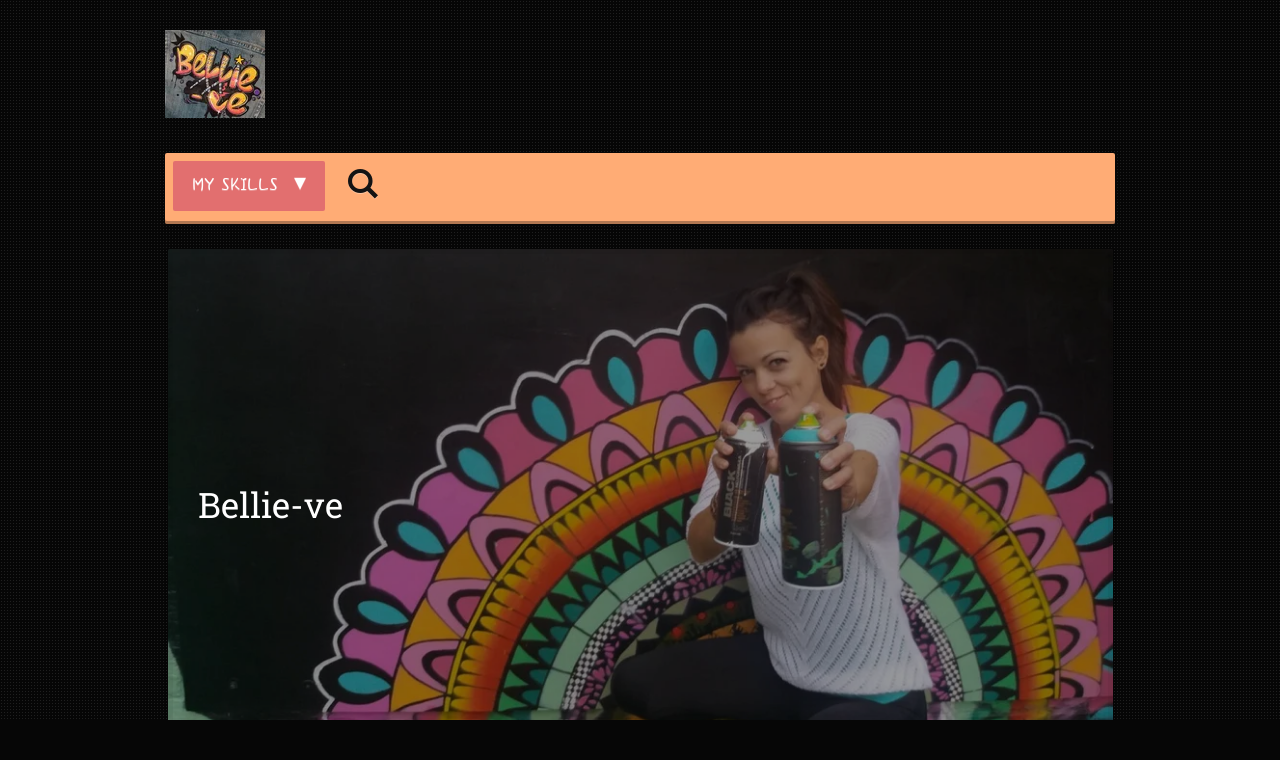

--- FILE ---
content_type: text/html; charset=UTF-8
request_url: https://www.bellie-ve.be/contact
body_size: 11411
content:
<!DOCTYPE html>
<html lang="nl">
    <head>
        <meta http-equiv="Content-Type" content="text/html; charset=utf-8">
        <meta name="viewport" content="width=device-width, initial-scale=1.0, maximum-scale=5.0">
        <meta http-equiv="X-UA-Compatible" content="IE=edge">
        <link rel="canonical" href="https://www.bellie-ve.be/contact">
        <link rel="sitemap" type="application/xml" href="https://www.bellie-ve.be/sitemap.xml">
        <meta property="og:title" content="CONTACT | bellie-ve">
        <meta property="og:url" content="https://www.bellie-ve.be/contact">
        <base href="https://www.bellie-ve.be/">
        <meta name="description" property="og:description" content="">
                <script nonce="b3ff8294b52a2ce332aec249b99d86a0">
            
            window.JOUWWEB = window.JOUWWEB || {};
            window.JOUWWEB.application = window.JOUWWEB.application || {};
            window.JOUWWEB.application = {"backends":[{"domain":"jouwweb.nl","freeDomain":"jouwweb.site"},{"domain":"webador.com","freeDomain":"webadorsite.com"},{"domain":"webador.de","freeDomain":"webadorsite.com"},{"domain":"webador.fr","freeDomain":"webadorsite.com"},{"domain":"webador.es","freeDomain":"webadorsite.com"},{"domain":"webador.it","freeDomain":"webadorsite.com"},{"domain":"jouwweb.be","freeDomain":"jouwweb.site"},{"domain":"webador.ie","freeDomain":"webadorsite.com"},{"domain":"webador.co.uk","freeDomain":"webadorsite.com"},{"domain":"webador.at","freeDomain":"webadorsite.com"},{"domain":"webador.be","freeDomain":"webadorsite.com"},{"domain":"webador.ch","freeDomain":"webadorsite.com"},{"domain":"webador.ch","freeDomain":"webadorsite.com"},{"domain":"webador.mx","freeDomain":"webadorsite.com"},{"domain":"webador.com","freeDomain":"webadorsite.com"},{"domain":"webador.dk","freeDomain":"webadorsite.com"},{"domain":"webador.se","freeDomain":"webadorsite.com"},{"domain":"webador.no","freeDomain":"webadorsite.com"},{"domain":"webador.fi","freeDomain":"webadorsite.com"},{"domain":"webador.ca","freeDomain":"webadorsite.com"},{"domain":"webador.ca","freeDomain":"webadorsite.com"},{"domain":"webador.pl","freeDomain":"webadorsite.com"},{"domain":"webador.com.au","freeDomain":"webadorsite.com"},{"domain":"webador.nz","freeDomain":"webadorsite.com"}],"editorLocale":"nl-BE","editorTimezone":"Europe\/Brussels","editorLanguage":"nl","analytics4TrackingId":"G-E6PZPGE4QM","analyticsDimensions":[],"backendDomain":"www.jouwweb.nl","backendShortDomain":"jouwweb.nl","backendKey":"jouwweb-nl","freeWebsiteDomain":"jouwweb.site","noSsl":false,"build":{"reference":"fec0291"},"linkHostnames":["www.jouwweb.nl","www.webador.com","www.webador.de","www.webador.fr","www.webador.es","www.webador.it","www.jouwweb.be","www.webador.ie","www.webador.co.uk","www.webador.at","www.webador.be","www.webador.ch","fr.webador.ch","www.webador.mx","es.webador.com","www.webador.dk","www.webador.se","www.webador.no","www.webador.fi","www.webador.ca","fr.webador.ca","www.webador.pl","www.webador.com.au","www.webador.nz"],"assetsUrl":"https:\/\/assets.jwwb.nl","loginUrl":"https:\/\/www.jouwweb.nl\/inloggen","publishUrl":"https:\/\/www.jouwweb.nl\/v2\/website\/1601041\/publish-proxy","adminUserOrIp":false,"pricing":{"plans":{"lite":{"amount":"700","currency":"EUR"},"pro":{"amount":"1200","currency":"EUR"},"business":{"amount":"2400","currency":"EUR"}},"yearlyDiscount":{"price":{"amount":"0","currency":"EUR"},"ratio":0,"percent":"0%","discountPrice":{"amount":"0","currency":"EUR"},"termPricePerMonth":{"amount":"0","currency":"EUR"},"termPricePerYear":{"amount":"0","currency":"EUR"}}},"hcUrl":{"add-product-variants":"https:\/\/help.jouwweb.nl\/hc\/nl\/articles\/28594307773201","basic-vs-advanced-shipping":"https:\/\/help.jouwweb.nl\/hc\/nl\/articles\/28594268794257","html-in-head":"https:\/\/help.jouwweb.nl\/hc\/nl\/articles\/28594336422545","link-domain-name":"https:\/\/help.jouwweb.nl\/hc\/nl\/articles\/28594325307409","optimize-for-mobile":"https:\/\/help.jouwweb.nl\/hc\/nl\/articles\/28594312927121","seo":"https:\/\/help.jouwweb.nl\/hc\/nl\/sections\/28507243966737","transfer-domain-name":"https:\/\/help.jouwweb.nl\/hc\/nl\/articles\/28594325232657","website-not-secure":"https:\/\/help.jouwweb.nl\/hc\/nl\/articles\/28594252935825"}};
            window.JOUWWEB.brand = {"type":"jouwweb","name":"JouwWeb","domain":"JouwWeb.nl","supportEmail":"support@jouwweb.nl"};
                    
                window.JOUWWEB = window.JOUWWEB || {};
                window.JOUWWEB.websiteRendering = {"locale":"nl-NL","timezone":"Europe\/Brussels","routes":{"api\/upload\/product-field":"\/_api\/upload\/product-field","checkout\/cart":"\/winkelwagen","payment":"\/bestelling-afronden\/:publicOrderId","payment\/forward":"\/bestelling-afronden\/:publicOrderId\/forward","public-order":"\/bestelling\/:publicOrderId","checkout\/authorize":"\/winkelwagen\/authorize\/:gateway","wishlist":"\/verlanglijst"}};
                                                    window.JOUWWEB.website = {"id":1601041,"locale":"nl-NL","enabled":true,"title":"bellie-ve","hasTitle":true,"roleOfLoggedInUser":null,"ownerLocale":"nl-BE","plan":"pro","freeWebsiteDomain":"jouwweb.site","backendKey":"jouwweb-be","currency":"EUR","defaultLocale":"nl-NL","url":"https:\/\/www.bellie-ve.be\/","homepageSegmentId":9534989,"category":"website","isOffline":false,"isPublished":true,"locales":["nl-NL"],"allowed":{"ads":false,"credits":true,"externalLinks":true,"slideshow":true,"customDefaultSlideshow":true,"hostedAlbums":true,"moderators":true,"mailboxQuota":1,"statisticsVisitors":true,"statisticsDetailed":true,"statisticsMonths":1,"favicon":true,"password":true,"freeDomains":0,"freeMailAccounts":1,"canUseLanguages":false,"fileUpload":true,"legacyFontSize":false,"webshop":true,"products":10,"imageText":false,"search":true,"audioUpload":true,"videoUpload":0,"allowDangerousForms":false,"allowHtmlCode":true,"mobileBar":true,"sidebar":false,"poll":false,"allowCustomForms":true,"allowBusinessListing":true,"allowCustomAnalytics":true,"allowAccountingLink":true,"digitalProducts":false,"sitemapElement":false},"mobileBar":{"enabled":true,"theme":"accent","email":{"active":true,"value":"bellie-ve@hotmail.com"},"location":{"active":false},"phone":{"active":false},"whatsapp":{"active":false},"social":{"active":true,"network":"facebook","value":"Bellie Ve"}},"webshop":{"enabled":true,"currency":"EUR","taxEnabled":false,"taxInclusive":true,"vatDisclaimerVisible":false,"orderNotice":"<p>Indien je speciale wensen hebt kun je deze doorgeven via het Opmerkingen-veld in de laatste stap.<\/p>","orderConfirmation":null,"freeShipping":false,"freeShippingAmount":"0.00","shippingDisclaimerVisible":false,"pickupAllowed":false,"couponAllowed":false,"detailsPageAvailable":true,"socialMediaVisible":true,"termsPage":null,"termsPageUrl":null,"extraTerms":null,"pricingVisible":true,"orderButtonVisible":true,"shippingAdvanced":false,"shippingAdvancedBackEnd":false,"soldOutVisible":true,"backInStockNotificationEnabled":false,"canAddProducts":true,"nextOrderNumber":2,"allowedServicePoints":[],"sendcloudConfigured":false,"sendcloudFallbackPublicKey":"a3d50033a59b4a598f1d7ce7e72aafdf","taxExemptionAllowed":true,"invoiceComment":null,"emptyCartVisible":false,"minimumOrderPrice":null,"productNumbersEnabled":false,"wishlistEnabled":false,"hideTaxOnCart":false},"isTreatedAsWebshop":true};                            window.JOUWWEB.cart = {"products":[],"coupon":null,"shippingCountryCode":null,"shippingChoice":null,"breakdown":[]};                            window.JOUWWEB.scripts = ["website-rendering\/webshop","website-rendering\/slideshow"];                        window.parent.JOUWWEB.colorPalette = window.JOUWWEB.colorPalette;
        </script>
                <title>CONTACT | bellie-ve</title>
                                            <link href="https://primary.jwwb.nl/public/l/g/g/temp-czjklmnxxnaecoynfpdi/touch-icon-iphone.png?bust=1599342881" rel="apple-touch-icon" sizes="60x60">                                                <link href="https://primary.jwwb.nl/public/l/g/g/temp-czjklmnxxnaecoynfpdi/touch-icon-ipad.png?bust=1599342881" rel="apple-touch-icon" sizes="76x76">                                                <link href="https://primary.jwwb.nl/public/l/g/g/temp-czjklmnxxnaecoynfpdi/touch-icon-iphone-retina.png?bust=1599342881" rel="apple-touch-icon" sizes="120x120">                                                <link href="https://primary.jwwb.nl/public/l/g/g/temp-czjklmnxxnaecoynfpdi/touch-icon-ipad-retina.png?bust=1599342881" rel="apple-touch-icon" sizes="152x152">                                                <link href="https://primary.jwwb.nl/public/l/g/g/temp-czjklmnxxnaecoynfpdi/favicon.png?bust=1599342881" rel="shortcut icon">                                                <link href="https://primary.jwwb.nl/public/l/g/g/temp-czjklmnxxnaecoynfpdi/favicon.png?bust=1599342881" rel="icon">                                        <meta property="og:image" content="https&#x3A;&#x2F;&#x2F;primary.jwwb.nl&#x2F;public&#x2F;l&#x2F;g&#x2F;g&#x2F;temp-czjklmnxxnaecoynfpdi&#x2F;uy2e9l&#x2F;20201018_123711.jpg&#x3F;enable-io&#x3D;true&amp;enable&#x3D;upscale&amp;fit&#x3D;bounds&amp;width&#x3D;1200">
                    <meta property="og:image" content="https&#x3A;&#x2F;&#x2F;primary.jwwb.nl&#x2F;public&#x2F;l&#x2F;g&#x2F;g&#x2F;temp-czjklmnxxnaecoynfpdi&#x2F;3fq69p&#x2F;20201018_143105.jpg&#x3F;enable-io&#x3D;true&amp;enable&#x3D;upscale&amp;fit&#x3D;bounds&amp;width&#x3D;1200">
                                    <meta name="twitter:card" content="summary_large_image">
                        <meta property="twitter:image" content="https&#x3A;&#x2F;&#x2F;primary.jwwb.nl&#x2F;public&#x2F;l&#x2F;g&#x2F;g&#x2F;temp-czjklmnxxnaecoynfpdi&#x2F;uy2e9l&#x2F;20201018_123711.jpg&#x3F;enable-io&#x3D;true&amp;enable&#x3D;upscale&amp;fit&#x3D;bounds&amp;width&#x3D;1200">
                                                    <script src="https://www.google.com/recaptcha/enterprise.js?hl=nl&amp;render=explicit" nonce="b3ff8294b52a2ce332aec249b99d86a0" data-turbo-track="reload"></script>
<script src="https://plausible.io/js/script.manual.js" nonce="b3ff8294b52a2ce332aec249b99d86a0" data-turbo-track="reload" defer data-domain="shard16.jouwweb.nl"></script>
<link rel="stylesheet" type="text/css" href="https://gfonts.jwwb.nl/css?display=fallback&amp;family=Hi+Melody%3A400%2C700%2C400italic%2C700italic%7CRoboto+Slab%3A400%2C700%2C400italic%2C700italic" nonce="b3ff8294b52a2ce332aec249b99d86a0" data-turbo-track="dynamic">
<script src="https://assets.jwwb.nl/assets/build/website-rendering/nl-NL.js?bust=af8dcdef13a1895089e9" nonce="b3ff8294b52a2ce332aec249b99d86a0" data-turbo-track="reload" defer></script>
<script src="https://assets.jwwb.nl/assets/website-rendering/runtime.e9aaeab0c631cbd69aaa.js?bust=0df1501923f96b249330" nonce="b3ff8294b52a2ce332aec249b99d86a0" data-turbo-track="reload" defer></script>
<script src="https://assets.jwwb.nl/assets/website-rendering/103.3d75ec3708e54af67f50.js?bust=cb0aa3c978e146edbd0d" nonce="b3ff8294b52a2ce332aec249b99d86a0" data-turbo-track="reload" defer></script>
<script src="https://assets.jwwb.nl/assets/website-rendering/main.f656389ec507dc20f0cb.js?bust=d20d7cd648ba41ec2448" nonce="b3ff8294b52a2ce332aec249b99d86a0" data-turbo-track="reload" defer></script>
<link rel="preload" href="https://assets.jwwb.nl/assets/website-rendering/styles.e258e1c0caffe3e22b8c.css?bust=00dff845dced716b5f3e" as="style">
<link rel="preload" href="https://assets.jwwb.nl/assets/website-rendering/fonts/icons-website-rendering/font/website-rendering.woff2?bust=bd2797014f9452dadc8e" as="font" crossorigin>
<link rel="preconnect" href="https://gfonts.jwwb.nl">
<link rel="stylesheet" type="text/css" href="https://assets.jwwb.nl/assets/website-rendering/styles.e258e1c0caffe3e22b8c.css?bust=00dff845dced716b5f3e" nonce="b3ff8294b52a2ce332aec249b99d86a0" data-turbo-track="dynamic">
<link rel="preconnect" href="https://assets.jwwb.nl">
<link rel="stylesheet" type="text/css" href="https://primary.jwwb.nl/public/l/g/g/temp-czjklmnxxnaecoynfpdi/style.css?bust=1768566298" nonce="b3ff8294b52a2ce332aec249b99d86a0" data-turbo-track="dynamic">    </head>
    <body
        id="top"
        class="jw-is-slideshow jw-header-is-image jw-is-segment-page jw-is-frontend jw-is-no-sidebar jw-is-no-messagebar jw-is-no-touch-device jw-is-no-mobile"
                                    data-jouwweb-page="6035638"
                                                data-jouwweb-segment-id="6035638"
                                                data-jouwweb-segment-type="page"
                                                data-template-threshold="980"
                                                data-template-name="bistro&#x7C;variation_2"
                            itemscope
        itemtype="https://schema.org/WebPage"
    >
                                    <meta itemprop="url" content="https://www.bellie-ve.be/contact">
        <a href="#main-content" class="jw-skip-link">
            Ga direct naar de hoofdinhoud        </a>
        <div class="jw-background"></div>
        <div class="jw-body">
            <div class="jw-mobile-menu jw-mobile-is-logo js-mobile-menu">
            <button
            type="button"
            class="jw-mobile-menu__button jw-mobile-toggle"
            aria-label="Open / sluit menu"
        >
            <span class="jw-icon-burger"></span>
        </button>
        <div class="jw-mobile-header jw-mobile-header--image">
        <a            class="jw-mobile-header-content"
                            href="/"
                        >
                            <img class="jw-mobile-logo jw-mobile-logo--square" src="https://primary.jwwb.nl/public/l/g/g/temp-czjklmnxxnaecoynfpdi/edp3iq/20210327_150610-1.jpg?enable-io=true&amp;enable=upscale&amp;height=70" srcset="https://primary.jwwb.nl/public/l/g/g/temp-czjklmnxxnaecoynfpdi/edp3iq/20210327_150610-1.jpg?enable-io=true&amp;enable=upscale&amp;height=70 1x, https://primary.jwwb.nl/public/l/g/g/temp-czjklmnxxnaecoynfpdi/edp3iq/20210327_150610-1.jpg?enable-io=true&amp;enable=upscale&amp;height=140&amp;quality=70 2x" alt="bellie-ve" title="bellie-ve">                                </a>
    </div>

        <a
        href="/winkelwagen"
        class="jw-mobile-menu__button jw-mobile-header-cart jw-mobile-header-cart--hidden jw-mobile-menu__button--dummy"
        aria-label="Bekijk winkelwagen"
    >
        <span class="jw-icon-badge-wrapper">
            <span class="website-rendering-icon-basket" aria-hidden="true"></span>
            <span class="jw-icon-badge hidden" aria-hidden="true"></span>
        </span>
    </a>
    
    </div>
    <div class="jw-mobile-menu-search jw-mobile-menu-search--hidden">
        <form
            action="/zoeken"
            method="get"
            class="jw-mobile-menu-search__box"
        >
            <input
                type="text"
                name="q"
                value=""
                placeholder="Zoeken..."
                class="jw-mobile-menu-search__input"
                aria-label="Zoeken"
            >
            <button type="submit" class="jw-btn jw-btn--style-flat jw-mobile-menu-search__button" aria-label="Zoeken">
                <span class="website-rendering-icon-search" aria-hidden="true"></span>
            </button>
            <button type="button" class="jw-btn jw-btn--style-flat jw-mobile-menu-search__button js-cancel-search" aria-label="Zoekopdracht annuleren">
                <span class="website-rendering-icon-cancel" aria-hidden="true"></span>
            </button>
        </form>
    </div>
            <script nonce="b3ff8294b52a2ce332aec249b99d86a0">
    window.JOUWWEB.templateConfig = {
        header: {
            mobileSelector: '.jw-mobile-menu',
            updatePusher: function (headerHeight, state) {
                $('.jw-menu-clone').css('top', headerHeight);
            },
        },
    };
</script>
<div class="wrapper">
    <div class="header js-topbar-content-container">
        <div class="jw-header-logo">
            <div
    id="jw-header-image-container"
    class="jw-header jw-header-image jw-header-image-toggle"
    style="flex-basis: 100px; max-width: 100px; flex-shrink: 1;"
>
            <a href="/">
        <img id="jw-header-image" data-image-id="40456797" srcset="https://primary.jwwb.nl/public/l/g/g/temp-czjklmnxxnaecoynfpdi/edp3iq/20210327_150610-1.jpg?enable-io=true&amp;width=100 100w, https://primary.jwwb.nl/public/l/g/g/temp-czjklmnxxnaecoynfpdi/edp3iq/20210327_150610-1.jpg?enable-io=true&amp;width=200 200w" class="jw-header-image" title="bellie-ve" style="" sizes="100px" width="100" height="88" intrinsicsize="100.00 x 88.00" alt="bellie-ve">                </a>
    </div>
        <div
    class="jw-header jw-header-title-container jw-header-text jw-header-text-toggle"
    data-stylable="true"
>
    <a        id="jw-header-title"
        class="jw-header-title"
                    href="/"
            >
        <span style="display: inline-block; font-size: 30px;"><span style="display: inline-block; font-size: 30px;"><span style="display: inline-block; font-size: 30px;"><span style="display: inline-block; font-size: 30px;"><span style="display: inline-block; font-size: 30px;"><span style="display: inline-block; font-size: 18px;"><span style="color: #29876b; font-size: 100%;"><span style="font-size: 85%;">creatief denker en graffitist</span></span></span></span></span></span></span></span>    </a>
</div>
</div>
    </div>
    <div class="menu-wrap">
        <nav class="menu jw-menu-copy">
            <ul
    id="jw-menu"
    class="jw-menu jw-menu-horizontal"
            >
            <li
    class="jw-menu-item jw-menu-has-submenu jw-menu-is-active"
>
        <a        class="jw-menu-link js-active-menu-item"
        href="/"                                            data-page-link-id="9534989"
                            >
                <span class="">
            MY SKILLS        </span>
                    <span class="jw-arrow jw-arrow-toplevel"></span>
            </a>
                    <ul
            class="jw-submenu"
                    >
                            <li
    class="jw-menu-item"
>
        <a        class="jw-menu-link"
        href="/expo"                                            data-page-link-id="31587401"
                            >
                <span class="">
            EXPO        </span>
            </a>
                </li>
                            <li
    class="jw-menu-item"
>
        <a        class="jw-menu-link"
        href="/voor-en-na"                                            data-page-link-id="6070998"
                            >
                <span class="">
            VOOR EN NA        </span>
            </a>
                </li>
                            <li
    class="jw-menu-item"
>
        <a        class="jw-menu-link"
        href="/pimp-de-wereld"                                            data-page-link-id="6035518"
                            >
                <span class="">
            PIMP DE WERELD        </span>
            </a>
                </li>
                            <li
    class="jw-menu-item"
>
        <a        class="jw-menu-link"
        href="/graffiti-op-muur"                                            data-page-link-id="6035516"
                            >
                <span class="">
            GRAFFITI OP MUUR        </span>
            </a>
                </li>
                            <li
    class="jw-menu-item"
>
        <a        class="jw-menu-link"
        href="/nutskasten"                                            data-page-link-id="12391690"
                            >
                <span class="">
            NUTSKASTEN        </span>
            </a>
                </li>
                            <li
    class="jw-menu-item"
>
        <a        class="jw-menu-link"
        href="/mandala-stencil-art"                                            data-page-link-id="6035500"
                            >
                <span class="">
            MANDALA STENCIL ART        </span>
            </a>
                </li>
                            <li
    class="jw-menu-item"
>
        <a        class="jw-menu-link"
        href="/let-s-play"                                            data-page-link-id="14292292"
                            >
                <span class="">
            LET&#039;S PLAY        </span>
            </a>
                </li>
                            <li
    class="jw-menu-item"
>
        <a        class="jw-menu-link"
        href="/drawings"                                            data-page-link-id="6349625"
                            >
                <span class="">
            DRAWINGS        </span>
            </a>
                </li>
                            <li
    class="jw-menu-item"
>
        <a        class="jw-menu-link"
        href="/webshop-bellie-verdjes"                                            data-page-link-id="6071045"
                            >
                <span class="">
            Webshop BELLIE-VERDJES        </span>
            </a>
                </li>
                            <li
    class="jw-menu-item"
>
        <a        class="jw-menu-link"
        href="/prijsofferte-en-factuur-1"                                            data-page-link-id="12391864"
                            >
                <span class="">
            PRIJSOFFERTE EN FACTUUR        </span>
            </a>
                </li>
                            <li
    class="jw-menu-item"
>
        <a        class="jw-menu-link"
        href="/this-is-me-bellie"                                            data-page-link-id="6035457"
                            >
                <span class="">
            This is me 😎 Bellie        </span>
            </a>
                </li>
                            <li
    class="jw-menu-item"
>
        <a        class="jw-menu-link"
        href="/pers"                                            data-page-link-id="6609205"
                            >
                <span class="">
            PERS        </span>
            </a>
                </li>
                            <li
    class="jw-menu-item"
>
        <a        class="jw-menu-link"
        href="/i-bellie-ve-i-want-2-say-thank-you"                                            data-page-link-id="6069594"
                            >
                <span class="">
            I Bellie-ve I WANT 2 SAY THANK YOU        </span>
            </a>
                </li>
                            <li
    class="jw-menu-item jw-menu-is-active"
>
        <a        class="jw-menu-link js-active-menu-item"
        href="/contact"                                            data-page-link-id="6035638"
                            >
                <span class="">
            CONTACT        </span>
            </a>
                </li>
                    </ul>
        </li>
            <li
    class="jw-menu-item jw-menu-search-item"
>
        <button        class="jw-menu-link jw-menu-link--icon jw-text-button"
                                                                    title="Zoeken"
            >
                                <span class="website-rendering-icon-search"></span>
                            <span class="hidden-desktop-horizontal-menu">
            Zoeken        </span>
            </button>
                
            <div class="jw-popover-container jw-popover-container--inline is-hidden">
                <div class="jw-popover-backdrop"></div>
                <div class="jw-popover">
                    <div class="jw-popover__arrow"></div>
                    <div class="jw-popover__content jw-section-white">
                        <form  class="jw-search" action="/zoeken" method="get">
                            
                            <input class="jw-search__input" type="text" name="q" value="" placeholder="Zoeken..." aria-label="Zoeken" >
                            <button class="jw-search__submit" type="submit" aria-label="Zoeken">
                                <span class="website-rendering-icon-search" aria-hidden="true"></span>
                            </button>
                        </form>
                    </div>
                </div>
            </div>
                        </li>
            <li
    class="jw-menu-item js-menu-cart-item jw-menu-cart-item--hidden"
>
        <a        class="jw-menu-link jw-menu-link--icon"
        href="/winkelwagen"                                                            title="Winkelwagen"
            >
                                    <span class="jw-icon-badge-wrapper">
                        <span class="website-rendering-icon-basket"></span>
                                            <span class="jw-icon-badge hidden">
                    0                </span>
                            <span class="hidden-desktop-horizontal-menu">
            Winkelwagen        </span>
            </a>
                </li>
    
    </ul>

    <script nonce="b3ff8294b52a2ce332aec249b99d86a0" id="jw-mobile-menu-template" type="text/template">
        <ul id="jw-menu" class="jw-menu jw-menu-horizontal jw-menu-spacing--mobile-bar">
                            <li
    class="jw-menu-item jw-menu-search-item"
>
                
                 <li class="jw-menu-item jw-mobile-menu-search-item">
                    <form class="jw-search" action="/zoeken" method="get">
                        <input class="jw-search__input" type="text" name="q" value="" placeholder="Zoeken..." aria-label="Zoeken">
                        <button class="jw-search__submit" type="submit" aria-label="Zoeken">
                            <span class="website-rendering-icon-search" aria-hidden="true"></span>
                        </button>
                    </form>
                </li>
                        </li>
                            <li
    class="jw-menu-item jw-menu-has-submenu jw-menu-is-active"
>
        <a        class="jw-menu-link js-active-menu-item"
        href="/"                                            data-page-link-id="9534989"
                            >
                <span class="">
            MY SKILLS        </span>
                    <span class="jw-arrow jw-arrow-toplevel"></span>
            </a>
                    <ul
            class="jw-submenu"
                    >
                            <li
    class="jw-menu-item"
>
        <a        class="jw-menu-link"
        href="/expo"                                            data-page-link-id="31587401"
                            >
                <span class="">
            EXPO        </span>
            </a>
                </li>
                            <li
    class="jw-menu-item"
>
        <a        class="jw-menu-link"
        href="/voor-en-na"                                            data-page-link-id="6070998"
                            >
                <span class="">
            VOOR EN NA        </span>
            </a>
                </li>
                            <li
    class="jw-menu-item"
>
        <a        class="jw-menu-link"
        href="/pimp-de-wereld"                                            data-page-link-id="6035518"
                            >
                <span class="">
            PIMP DE WERELD        </span>
            </a>
                </li>
                            <li
    class="jw-menu-item"
>
        <a        class="jw-menu-link"
        href="/graffiti-op-muur"                                            data-page-link-id="6035516"
                            >
                <span class="">
            GRAFFITI OP MUUR        </span>
            </a>
                </li>
                            <li
    class="jw-menu-item"
>
        <a        class="jw-menu-link"
        href="/nutskasten"                                            data-page-link-id="12391690"
                            >
                <span class="">
            NUTSKASTEN        </span>
            </a>
                </li>
                            <li
    class="jw-menu-item"
>
        <a        class="jw-menu-link"
        href="/mandala-stencil-art"                                            data-page-link-id="6035500"
                            >
                <span class="">
            MANDALA STENCIL ART        </span>
            </a>
                </li>
                            <li
    class="jw-menu-item"
>
        <a        class="jw-menu-link"
        href="/let-s-play"                                            data-page-link-id="14292292"
                            >
                <span class="">
            LET&#039;S PLAY        </span>
            </a>
                </li>
                            <li
    class="jw-menu-item"
>
        <a        class="jw-menu-link"
        href="/drawings"                                            data-page-link-id="6349625"
                            >
                <span class="">
            DRAWINGS        </span>
            </a>
                </li>
                            <li
    class="jw-menu-item"
>
        <a        class="jw-menu-link"
        href="/webshop-bellie-verdjes"                                            data-page-link-id="6071045"
                            >
                <span class="">
            Webshop BELLIE-VERDJES        </span>
            </a>
                </li>
                            <li
    class="jw-menu-item"
>
        <a        class="jw-menu-link"
        href="/prijsofferte-en-factuur-1"                                            data-page-link-id="12391864"
                            >
                <span class="">
            PRIJSOFFERTE EN FACTUUR        </span>
            </a>
                </li>
                            <li
    class="jw-menu-item"
>
        <a        class="jw-menu-link"
        href="/this-is-me-bellie"                                            data-page-link-id="6035457"
                            >
                <span class="">
            This is me 😎 Bellie        </span>
            </a>
                </li>
                            <li
    class="jw-menu-item"
>
        <a        class="jw-menu-link"
        href="/pers"                                            data-page-link-id="6609205"
                            >
                <span class="">
            PERS        </span>
            </a>
                </li>
                            <li
    class="jw-menu-item"
>
        <a        class="jw-menu-link"
        href="/i-bellie-ve-i-want-2-say-thank-you"                                            data-page-link-id="6069594"
                            >
                <span class="">
            I Bellie-ve I WANT 2 SAY THANK YOU        </span>
            </a>
                </li>
                            <li
    class="jw-menu-item jw-menu-is-active"
>
        <a        class="jw-menu-link js-active-menu-item"
        href="/contact"                                            data-page-link-id="6035638"
                            >
                <span class="">
            CONTACT        </span>
            </a>
                </li>
                    </ul>
        </li>
            
                    </ul>
    </script>
        </nav>
    </div>
    <div class="content-wrap">
        <div
    id="jw-slideshow"
    class="jw-slideshow jw-slideshow-toggle banner-md"
    data-pause="7000"
    data-autoplay="1"
    data-transition="horizontal"
    data-ratio="0.54"
>
                    <div class="bx-wrapper"><div class="bx-viewport">
        <ul>
                    <li class="jw-slideshow-slide">
    <div data-key="0" data-text="Bellie-ve&amp;nbsp; &amp;nbsp; &amp;nbsp; &amp;nbsp; &amp;nbsp; &amp;nbsp; &amp;nbsp; &amp;nbsp; &amp;nbsp; &amp;nbsp; &amp;nbsp; &amp;nbsp; &amp;nbsp; &amp;nbsp; &amp;nbsp; &amp;nbsp; &amp;nbsp; &amp;nbsp; &amp;nbsp; &amp;nbsp; &amp;nbsp; &amp;nbsp; &amp;nbsp; &amp;nbsp; &amp;nbsp; &amp;nbsp; &amp;nbsp; &amp;nbsp; &amp;nbsp; &amp;nbsp; &amp;nbsp; &amp;nbsp; &amp;nbsp; &amp;nbsp; &amp;nbsp; &amp;nbsp; &amp;nbsp; &amp;nbsp; &amp;nbsp; &amp;nbsp;&amp;nbsp;" data-subtext="" data-buttontext="" data-buttontarget="_self" data-backdrop="1" data-layout="text" style="background-position: 75% 100%; background-image: url(&#039;https://primary.jwwb.nl/public/l/g/g/temp-czjklmnxxnaecoynfpdi/me-2.jpg?enable-io=true&amp;enable=upscale&amp;crop=1280%2C691%2Cx0%2Cy269%2Csafe&amp;width=980&amp;height=529&#039;);" data-background-position-x="0.75" data-background-position-y="1" class="jw-slideshow-slide-content jw-slideshow-slide-content--display-cover jw-slideshow-slide-content--backdrop jw-slideshow-slide-content--captions">                            <div class="jw-slideshow-slide-backdrop"></div>
                            <div class="jw-slideshow-slide-content-height-enforcer-wrapper">
                <div
                    class="jw-slideshow-slide-content-height-enforcer"
                    style="padding-bottom: 54%;"
                >
                </div>
            </div>
                <div class="bx-caption-wrapper jw-slideshow-slide-align-left">
            <div class="bx-caption">
                <div class="jw-slideshow-title">Bellie-ve&nbsp; &nbsp; &nbsp; &nbsp; &nbsp; &nbsp; &nbsp; &nbsp; &nbsp; &nbsp; &nbsp; &nbsp; &nbsp; &nbsp; &nbsp; &nbsp; &nbsp; &nbsp; &nbsp; &nbsp; &nbsp; &nbsp; &nbsp; &nbsp; &nbsp; &nbsp; &nbsp; &nbsp; &nbsp; &nbsp; &nbsp; &nbsp; &nbsp; &nbsp; &nbsp; &nbsp; &nbsp; &nbsp; &nbsp; &nbsp;&nbsp;</div>
                                            </div>
        </div>
    </div>
</li>

            </ul>
            </div></div>
        <div class="jw-slideshow__scroll-arrow">
        <i class="website-rendering-icon-down-open-big"></i>
    </div>
    <style>
                @media screen and (min-width: 1200px) {
            .jw-slideshow-slide-content-height-enforcer-wrapper {
                max-height: 648px !important;
            }
        }
            </style>
</div>

        <div class="main-content">
            
<main id="main-content" class="block-content">
    <div data-section-name="content" class="jw-section jw-section-content jw-responsive">
        <div
    id="jw-element-90494034"
    data-jw-element-id="90494034"
        class="jw-tree-node jw-element jw-strip-root jw-tree-container jw-node-is-first-child jw-node-is-last-child"
>
    <div
    id="jw-element-346442256"
    data-jw-element-id="346442256"
        class="jw-tree-node jw-element jw-strip jw-tree-container jw-strip--default jw-strip--style-color jw-strip--color-default jw-strip--padding-both jw-node-is-first-child jw-strip--primary jw-node-is-last-child"
>
    <div class="jw-strip__content-container"><div class="jw-strip__content jw-responsive">
                    <div
    id="jw-element-94555284"
    data-jw-element-id="94555284"
        class="jw-tree-node jw-element jw-image-text jw-node-is-first-child"
>
    <div class="jw-element-imagetext-text">
            <p>visitekaartje vs jeton voor karretje</p>    </div>
</div><div
    id="jw-element-91099774"
    data-jw-element-id="91099774"
        class="jw-tree-node jw-element jw-button"
>
    <div class="jw-btn-container&#x20;jw-btn-is-left">
            <a
                            href="&#x2F;mijn-foto-s-been-there-done-that"
                                    title="Mijn&#x20;foto&#x27;s...been&#x20;there,&#x20;done&#x20;that"            class="jw-element-content&#x20;jw-btn&#x20;jw-btn--size-medium&#x20;jw-btn--style-flat&#x20;jw-btn--roundness-rounded&#x20;jw-btn--icon-position-start"
            style=""
        >
                        <span class="jw-btn-caption">
                Klik hier en ik Bellie-ve dat je mijn werk kan bekijken!            </span>
        </a>
    </div>
</div><div
    id="jw-element-94559676"
    data-jw-element-id="94559676"
        class="jw-tree-node jw-element jw-columns jw-tree-container jw-tree-horizontal jw-columns--mode-flex"
>
    <div
    id="jw-element-129123108"
    data-jw-element-id="129123108"
            style="width: 49.99%"
        class="jw-tree-node jw-element jw-column jw-tree-container jw-node-is-first-child jw-responsive lt480 lt540 lt600 lt640 lt800"
>
    <div
    id="jw-element-94556010"
    data-jw-element-id="94556010"
        class="jw-tree-node jw-element jw-image jw-node-is-first-child jw-node-is-last-child"
>
    <div
    class="jw-intent jw-element-image jw-element-content jw-element-image-is-left jw-element-image--full-width-to-640"
            style="width: 431px;"
    >
            
        
                <picture
            class="jw-element-image__image-wrapper jw-image-is-square jw-intrinsic"
            style="padding-top: 75%;"
        >
                                            <img class="jw-element-image__image jw-intrinsic__item" style="--jw-element-image--pan-x: 0.5; --jw-element-image--pan-y: 0.5;" alt="" src="https://primary.jwwb.nl/public/l/g/g/temp-czjklmnxxnaecoynfpdi/20201018_123711.jpg" srcset="https://primary.jwwb.nl/public/l/g/g/temp-czjklmnxxnaecoynfpdi/uy2e9l/20201018_123711.jpg?enable-io=true&amp;width=96 96w, https://primary.jwwb.nl/public/l/g/g/temp-czjklmnxxnaecoynfpdi/uy2e9l/20201018_123711.jpg?enable-io=true&amp;width=147 147w, https://primary.jwwb.nl/public/l/g/g/temp-czjklmnxxnaecoynfpdi/uy2e9l/20201018_123711.jpg?enable-io=true&amp;width=226 226w, https://primary.jwwb.nl/public/l/g/g/temp-czjklmnxxnaecoynfpdi/uy2e9l/20201018_123711.jpg?enable-io=true&amp;width=347 347w, https://primary.jwwb.nl/public/l/g/g/temp-czjklmnxxnaecoynfpdi/uy2e9l/20201018_123711.jpg?enable-io=true&amp;width=532 532w, https://primary.jwwb.nl/public/l/g/g/temp-czjklmnxxnaecoynfpdi/uy2e9l/20201018_123711.jpg?enable-io=true&amp;width=816 816w, https://primary.jwwb.nl/public/l/g/g/temp-czjklmnxxnaecoynfpdi/uy2e9l/20201018_123711.jpg?enable-io=true&amp;width=1252 1252w, https://primary.jwwb.nl/public/l/g/g/temp-czjklmnxxnaecoynfpdi/uy2e9l/20201018_123711.jpg?enable-io=true&amp;width=1920 1920w" sizes="auto, min(100vw, 431px), 100vw" loading="lazy" width="800" height="600">                    </picture>

            </div>
</div></div><div
    id="jw-element-94559678"
    data-jw-element-id="94559678"
            style="width: 50.01%"
        class="jw-tree-node jw-element jw-column jw-tree-container jw-node-is-last-child jw-responsive lt480 lt540 lt600 lt640 lt800"
>
    <div
    id="jw-element-94555018"
    data-jw-element-id="94555018"
        class="jw-tree-node jw-element jw-image jw-node-is-first-child jw-node-is-last-child"
>
    <div
    class="jw-intent jw-element-image jw-element-content jw-element-image-is-left jw-element-image--full-width-to-420"
            style="width: 243px;"
    >
            
        
                <picture
            class="jw-element-image__image-wrapper jw-image-is-square jw-intrinsic"
            style="padding-top: 133.2916%;"
        >
                                            <img class="jw-element-image__image jw-intrinsic__item" style="--jw-element-image--pan-x: 0.5; --jw-element-image--pan-y: 0.5;" alt="" src="https://primary.jwwb.nl/public/l/g/g/temp-czjklmnxxnaecoynfpdi/20201018_143105.jpg" srcset="https://primary.jwwb.nl/public/l/g/g/temp-czjklmnxxnaecoynfpdi/3fq69p/20201018_143105.jpg?enable-io=true&amp;width=96 96w, https://primary.jwwb.nl/public/l/g/g/temp-czjklmnxxnaecoynfpdi/3fq69p/20201018_143105.jpg?enable-io=true&amp;width=147 147w, https://primary.jwwb.nl/public/l/g/g/temp-czjklmnxxnaecoynfpdi/3fq69p/20201018_143105.jpg?enable-io=true&amp;width=226 226w, https://primary.jwwb.nl/public/l/g/g/temp-czjklmnxxnaecoynfpdi/3fq69p/20201018_143105.jpg?enable-io=true&amp;width=347 347w, https://primary.jwwb.nl/public/l/g/g/temp-czjklmnxxnaecoynfpdi/3fq69p/20201018_143105.jpg?enable-io=true&amp;width=532 532w, https://primary.jwwb.nl/public/l/g/g/temp-czjklmnxxnaecoynfpdi/3fq69p/20201018_143105.jpg?enable-io=true&amp;width=816 816w, https://primary.jwwb.nl/public/l/g/g/temp-czjklmnxxnaecoynfpdi/3fq69p/20201018_143105.jpg?enable-io=true&amp;width=1252 1252w, https://primary.jwwb.nl/public/l/g/g/temp-czjklmnxxnaecoynfpdi/3fq69p/20201018_143105.jpg?enable-io=true&amp;width=1920 1920w" sizes="auto, min(100vw, 243px), 100vw" loading="lazy" width="799" height="1065">                    </picture>

            </div>
</div></div></div><div
    id="jw-element-91099881"
    data-jw-element-id="91099881"
        class="jw-tree-node jw-element jw-image-text"
>
    <div class="jw-element-imagetext-text">
            <p><span style="color: #c42727;">Je mag onderstaand formulier invullen met je telefoonnummer of e-mailadres voor een afspraak. Eventueel ook al wat je graag wil.</span></p>
<p><span style="color: #c42727;">Ik kan het project uitvoeren in weekends en schoolvakanties.</span></p>
<p><span style="color: #c42727;">BE74 9733 9463 2107</span></p>    </div>
</div><div
    id="jw-element-94568308"
    data-jw-element-id="94568308"
        class="jw-tree-node jw-element jw-social-follow"
>
    <div class="jw-element-social-follow jw-element-social-follow--size-m jw-element-social-follow--style-solid jw-element-social-follow--roundness-round jw-element-social-follow--color-default"
     style="text-align: left">
    <span class="jw-element-content">
    <a
            href="https://facebook.com/bellie.ve.796"
            target="_blank"
            rel="noopener"
            style=""
            class="jw-element-social-follow-profile jw-element-social-follow-profile--medium-facebook"
                    >
            <i class="website-rendering-icon-facebook"></i>
        </a><a
            href="https://instagram.com/bellie.ve/"
            target="_blank"
            rel="noopener"
            style=""
            class="jw-element-social-follow-profile jw-element-social-follow-profile--medium-instagram"
                    >
            <i class="website-rendering-icon-instagram"></i>
        </a>    </span>
    </div>
</div><div
    id="jw-element-94616255"
    data-jw-element-id="94616255"
        class="jw-tree-node jw-element jw-image-text"
>
    <div class="jw-element-imagetext-text">
            <p>bellie-ve@hotmail.com</p>    </div>
</div><div
    id="jw-element-90494065"
    data-jw-element-id="90494065"
        class="jw-tree-node jw-element jw-contact-form jw-node-is-last-child"
>
                <form method="POST" enctype="multipart/form-data" class="jw-form-container jw-form-horizontal">                                    
                <div class="jw-element-form-group"><label for="jwFormuvw4X9_dynamic-form-469081-1829705" class="jw-element-form-label">jouw naam en voornaam *</label><div class="jw-element-form-content"><input type="text" name="dynamic-form-469081-1829705" required="required" id="jwFormuvw4X9_dynamic-form-469081-1829705" class="form-control&#x20;jw-element-form-input-text" value=""></div></div>                                                
                <div class="jw-element-form-group"><label for="jwFormGrWseC_dynamic-form-469081-1829706" class="jw-element-form-label">jouw e-mailadres *</label><div class="jw-element-form-content"><input type="email" name="dynamic-form-469081-1829706" required="required" id="jwFormGrWseC_dynamic-form-469081-1829706" class="form-control&#x20;jw-element-form-input-text" value=""></div></div>                                                
                <div class="jw-element-form-group"><label for="jwForm7HwGR4_dynamic-form-469081-1936519" class="jw-element-form-label">jouw telefoonnumer *</label><div class="jw-element-form-content"><input type="text" name="dynamic-form-469081-1936519" required="required" id="jwForm7HwGR4_dynamic-form-469081-1936519" class="form-control&#x20;jw-element-form-input-text" value=""></div></div>                                                
                <div class="jw-element-form-group"><label for="jwForm8YqGf3_dynamic-form-469081-2771611" class="jw-element-form-label">jouw straatnaam + huisnummer *</label><div class="jw-element-form-content"><input type="text" name="dynamic-form-469081-2771611" required="required" id="jwForm8YqGf3_dynamic-form-469081-2771611" class="form-control&#x20;jw-element-form-input-text" value=""></div></div>                                                
                <div class="jw-element-form-group"><label for="jwFormomYftZ_dynamic-form-469081-1845367" class="jw-element-form-label">jouw gemeente  *</label><div class="jw-element-form-content"><input type="text" name="dynamic-form-469081-1845367" required="required" id="jwFormomYftZ_dynamic-form-469081-1845367" class="form-control&#x20;jw-element-form-input-text" value=""></div></div>                                                
                <div class="jw-element-form-group"><label for="jwFormmwJgjf_dynamic-form-469081-2771612" class="jw-element-form-label">ben je btwplichtig? vul hier je btwnummer in</label><div class="jw-element-form-content"><input type="text" name="dynamic-form-469081-2771612" id="jwFormmwJgjf_dynamic-form-469081-2771612" class="form-control&#x20;jw-element-form-input-text" value=""></div></div>                                                
                <div class="jw-element-form-group"><label for="jwForm8oFPru_dynamic-form-469081-2760829" class="jw-element-form-label">lengte en hoogte van het project</label><div class="jw-element-form-content"><input type="text" name="dynamic-form-469081-2760829" id="jwForm8oFPru_dynamic-form-469081-2760829" class="form-control&#x20;jw-element-form-input-text" value=""></div></div>                                                
                <div class="jw-element-form-group"><label for="jwFormFrQTz6_dynamic-form-469081-2760845" class="jw-element-form-label">vink hier aan om welk soort project het gaat *</label><div class="jw-element-form-content"><label><input type="radio" name="dynamic-form-469081-2760845" required="required" id="jwFormFrQTz6_dynamic-form-469081-2760845" class="jw-element-form-input-radio" value="tuinmuur">tuinmuur</label><br /><label><input type="radio" name="dynamic-form-469081-2760845" required="required" class="jw-element-form-input-radio" value="voorgevel">voorgevel</label><br /><label><input type="radio" name="dynamic-form-469081-2760845" required="required" class="jw-element-form-input-radio" value="speelkamer&#x20;&#x2F;&#x20;slaapkamer">speelkamer / slaapkamer</label><br /><label><input type="radio" name="dynamic-form-469081-2760845" required="required" class="jw-element-form-input-radio" value="garagepoort">garagepoort</label><br /><label><input type="radio" name="dynamic-form-469081-2760845" required="required" class="jw-element-form-input-radio" value="auto&#x20;&#x2F;&#x20;bestelwagen">auto / bestelwagen</label><br /><label><input type="radio" name="dynamic-form-469081-2760845" required="required" class="jw-element-form-input-radio" value="andere">andere</label></div></div>                                                
                <div class="jw-element-form-group"><label for="jwFormNVCYN3_dynamic-form-469081-2771613" class="jw-element-form-label">omschrijving</label><div class="jw-element-form-content"><input type="text" name="dynamic-form-469081-2771613" id="jwFormNVCYN3_dynamic-form-469081-2771613" class="form-control&#x20;jw-element-form-input-text" value=""></div></div>                                                
                <div class="jw-element-form-group"><label for="jwFormXuaZLK_dynamic-form-469081-2760828" class="jw-element-form-label">foto van project </label><div class="jw-element-form-content"><input type="file" name="dynamic-form-469081-2760828" id="jwFormXuaZLK_dynamic-form-469081-2760828" class="form-control&#x20;jw-element-form-input-text"></div></div>                                                
                <div class="jw-element-form-group"><label for="jwForm6dS8w1_dynamic-form-469081-2760853" class="jw-element-form-label">eventueel extra foto</label><div class="jw-element-form-content"><input type="file" name="dynamic-form-469081-2760853" id="jwForm6dS8w1_dynamic-form-469081-2760853" class="form-control&#x20;jw-element-form-input-text"></div></div>                                    <div class="hidden"><label for="jwFormLbWKfD_captcha" class="jw-element-form-label">Laat dit veld leeg</label><div class="jw-element-form-content"><input type="text" name="captcha" id="jwFormLbWKfD_captcha" class="form-control&#x20;jw-element-form-input-text" value=""></div></div>        <input type="hidden" name="csrf_469081" id="jwFormc4Jq4L_csrf_469081" value="qUGwYvhw7evd8gyR">                                        <input type="hidden" name="captcha-response" data-sitekey="6Lf2k5ApAAAAAHnwq8755XMiirIOTY2Cw_UdHdfa" data-action="CONTACT" id="jwFormBX76VH_captcha-response" value="">        <div
            class="jw-element-form-group captcha-form-group hidden"
            data-jw-controller="website--form--lazy-captcha-group"        >
            <div class="jw-element-form-content">
                <div class="captcha-widget" data-jw-controller="common--form--captcha-checkbox" data-common--form--captcha-checkbox-action-value="CONTACT" data-common--form--captcha-checkbox-sitekey-value="6Lf2k5ApAAAAAHnwq8755XMiirIOTY2Cw_UdHdfa"></div>                            </div>
        </div>
            <div class="jw-element-form-group">
                                        <div class="jw-element-form-content">
                    <button
                        type="submit"
                        class="jw-btn jw-btn--size-small"
                        name="submit"
                    >
                        <span class="jw-btn-caption">Verzenden</span>
                    </button>
                </div>
                    </div>
    </form></div></div></div></div></div>            </div>
</main>
                    </div>
    </div>
</div>
<footer class="block-footer">
    <div
        data-section-name="footer"
        class="jw-section jw-section-footer jw-responsive"
    >
                <div class="jw-strip jw-strip--default jw-strip--style-color jw-strip--primary jw-strip--color-default jw-strip--padding-both"><div class="jw-strip__content-container"><div class="jw-strip__content jw-responsive">            <div
    id="jw-element-91103570"
    data-jw-element-id="91103570"
        class="jw-tree-node jw-element jw-simple-root jw-tree-container jw-tree-container--empty jw-node-is-first-child jw-node-is-last-child"
>
    </div>                            <div class="jw-credits clear">
                    <div class="jw-credits-owner">
                        <div id="jw-footer-text">
                            <div class="jw-footer-text-content">
                                &copy; 2020 - 2026 bellie-ve                            </div>
                        </div>
                    </div>
                    <div class="jw-credits-right">
                                                <div id="jw-credits-tool">
    <small>
        Powered by <a href="https://www.jouwweb.be" rel="">JouwWeb</a>    </small>
</div>
                    </div>
                </div>
                    </div></div></div>    </div>
</footer>
            
<div class="jw-bottom-bar__container">
    </div>
<div class="jw-bottom-bar__spacer">
    </div>

            <div id="jw-variable-loaded" style="display: none;"></div>
            <div id="jw-variable-values" style="display: none;">
                                    <span data-jw-variable-key="background-color" class="jw-variable-value-background-color"></span>
                                    <span data-jw-variable-key="background" class="jw-variable-value-background"></span>
                                    <span data-jw-variable-key="font-family" class="jw-variable-value-font-family"></span>
                                    <span data-jw-variable-key="paragraph-color" class="jw-variable-value-paragraph-color"></span>
                                    <span data-jw-variable-key="paragraph-link-color" class="jw-variable-value-paragraph-link-color"></span>
                                    <span data-jw-variable-key="paragraph-font-size" class="jw-variable-value-paragraph-font-size"></span>
                                    <span data-jw-variable-key="heading-color" class="jw-variable-value-heading-color"></span>
                                    <span data-jw-variable-key="heading-link-color" class="jw-variable-value-heading-link-color"></span>
                                    <span data-jw-variable-key="heading-font-size" class="jw-variable-value-heading-font-size"></span>
                                    <span data-jw-variable-key="heading-font-family" class="jw-variable-value-heading-font-family"></span>
                                    <span data-jw-variable-key="menu-text-color" class="jw-variable-value-menu-text-color"></span>
                                    <span data-jw-variable-key="menu-text-link-color" class="jw-variable-value-menu-text-link-color"></span>
                                    <span data-jw-variable-key="menu-text-font-size" class="jw-variable-value-menu-text-font-size"></span>
                                    <span data-jw-variable-key="menu-font-family" class="jw-variable-value-menu-font-family"></span>
                                    <span data-jw-variable-key="menu-capitalize" class="jw-variable-value-menu-capitalize"></span>
                                    <span data-jw-variable-key="content-color" class="jw-variable-value-content-color"></span>
                                    <span data-jw-variable-key="menu-color" class="jw-variable-value-menu-color"></span>
                                    <span data-jw-variable-key="footer-text-color" class="jw-variable-value-footer-text-color"></span>
                                    <span data-jw-variable-key="footer-text-link-color" class="jw-variable-value-footer-text-link-color"></span>
                                    <span data-jw-variable-key="footer-text-font-size" class="jw-variable-value-footer-text-font-size"></span>
                                    <span data-jw-variable-key="accent-color" class="jw-variable-value-accent-color"></span>
                                    <span data-jw-variable-key="footer-color" class="jw-variable-value-footer-color"></span>
                            </div>
        </div>
                            <script nonce="b3ff8294b52a2ce332aec249b99d86a0" type="application/ld+json">[{"@context":"https:\/\/schema.org","@type":"Organization","url":"https:\/\/www.bellie-ve.be\/","name":"bellie-ve","logo":{"@type":"ImageObject","url":"https:\/\/primary.jwwb.nl\/public\/l\/g\/g\/temp-czjklmnxxnaecoynfpdi\/edp3iq\/20210327_150610-1.jpg?enable-io=true&enable=upscale&height=60","width":68,"height":60},"email":"bellie-ve@hotmail.com"}]</script>
                <script nonce="b3ff8294b52a2ce332aec249b99d86a0">window.JOUWWEB = window.JOUWWEB || {}; window.JOUWWEB.experiment = {"enrollments":{},"defaults":{"only-annual-discount-restart":"3months-50pct","ai-homepage-structures":"on","checkout-shopping-cart-design":"on","ai-page-wizard-ui":"on","payment-cycle-dropdown":"on","trustpilot-checkout":"widget","improved-homepage-structures":"on"}};</script>        <script nonce="b3ff8294b52a2ce332aec249b99d86a0">window.plausible = window.plausible || function() { (window.plausible.q = window.plausible.q || []).push(arguments) };plausible('pageview', { props: {website: 1601041 }});</script>                                </body>
</html>
